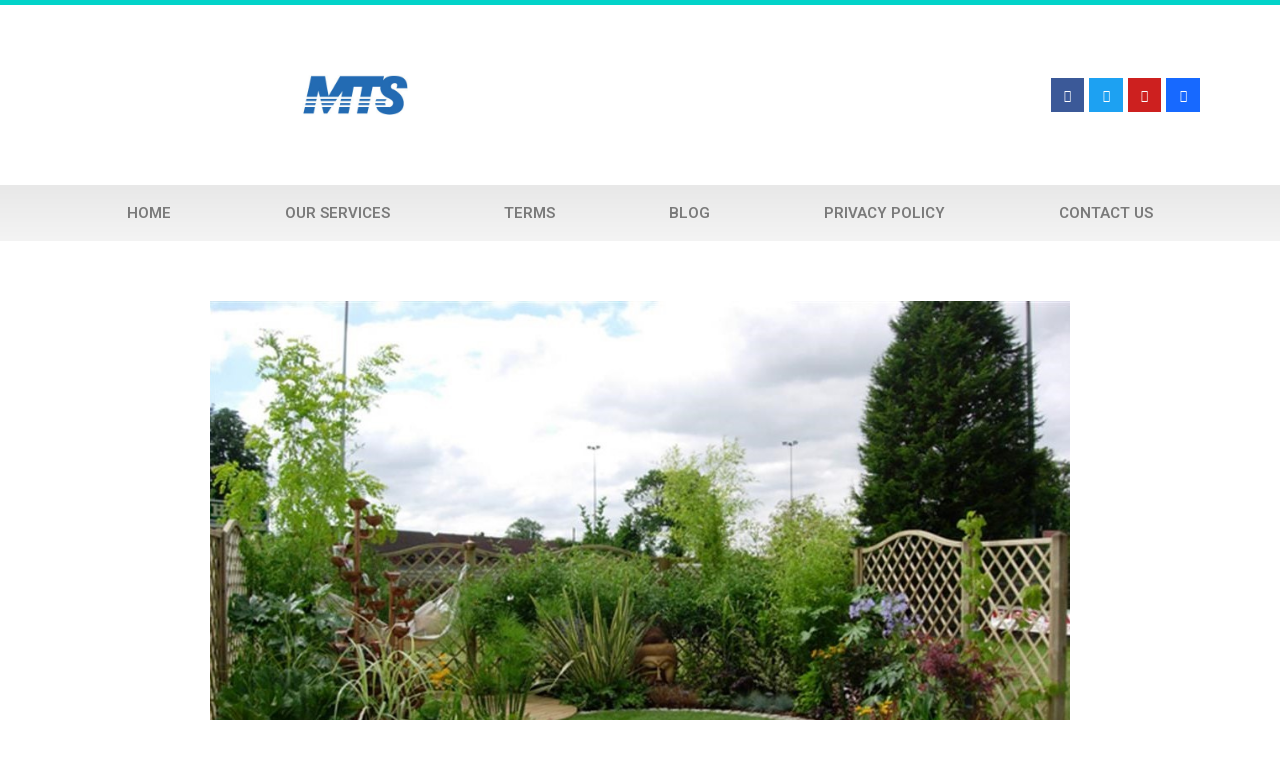

--- FILE ---
content_type: text/html; charset=UTF-8
request_url: https://www.mtsproperty.co.uk/5-funky-ideas-for-the-back-of-your-home/
body_size: 12444
content:
<!DOCTYPE html>
<html lang="en-US">
<head>
	<meta charset="UTF-8">
	<meta name="viewport" content="width=device-width, initial-scale=1.0, viewport-fit=cover" />		<meta name='robots' content='index, follow, max-image-preview:large, max-snippet:-1, max-video-preview:-1' />

	<!-- This site is optimized with the Yoast SEO plugin v17.3 - https://yoast.com/wordpress/plugins/seo/ -->
	<title>5 Funky Ideas For The Back Of Your Home - MTS PROPERTY MAINTENANCE</title>
	<link rel="canonical" href="https://www.mtsproperty.co.uk/5-funky-ideas-for-the-back-of-your-home/" />
	<meta property="og:locale" content="en_US" />
	<meta property="og:type" content="article" />
	<meta property="og:title" content="5 Funky Ideas For The Back Of Your Home - MTS PROPERTY MAINTENANCE" />
	<meta property="og:description" content="Are you looking to spruce things up around the back of your home? Well, we have some tips for you in this article guaranteed to inspire and help you create features in your back garden that anyone would be proud of. With any large scale transformation, always try to get some expert advice or better ... Read more" />
	<meta property="og:url" content="https://www.mtsproperty.co.uk/5-funky-ideas-for-the-back-of-your-home/" />
	<meta property="og:site_name" content="MTS PROPERTY MAINTENANCE" />
	<meta property="article:published_time" content="2020-03-18T18:27:46+00:00" />
	<meta property="article:modified_time" content="2020-03-18T18:28:38+00:00" />
	<meta property="og:image" content="http://www.mtsproperty.co.uk/wp-content/uploads/2020/03/Landscape-Gardens-6.jpg" />
	<meta property="og:image:width" content="1024" />
	<meta property="og:image:height" content="768" />
	<meta name="twitter:card" content="summary_large_image" />
	<meta name="twitter:label1" content="Written by" />
	<meta name="twitter:data1" content="MTS Property" />
	<meta name="twitter:label2" content="Est. reading time" />
	<meta name="twitter:data2" content="3 minutes" />
	<script type="application/ld+json" class="yoast-schema-graph">{"@context":"https://schema.org","@graph":[{"@type":"WebSite","@id":"https://www.mtsproperty.co.uk/#website","url":"https://www.mtsproperty.co.uk/","name":"MTS PROPERTY MAINTENANCE","description":"Property Maintenance for Milton Keynes","potentialAction":[{"@type":"SearchAction","target":{"@type":"EntryPoint","urlTemplate":"https://www.mtsproperty.co.uk/?s={search_term_string}"},"query-input":"required name=search_term_string"}],"inLanguage":"en-US"},{"@type":"ImageObject","@id":"https://www.mtsproperty.co.uk/5-funky-ideas-for-the-back-of-your-home/#primaryimage","inLanguage":"en-US","url":"https://www.mtsproperty.co.uk/wp-content/uploads/2020/03/Landscape-Gardens-6.jpg","contentUrl":"https://www.mtsproperty.co.uk/wp-content/uploads/2020/03/Landscape-Gardens-6.jpg","width":1024,"height":768},{"@type":"WebPage","@id":"https://www.mtsproperty.co.uk/5-funky-ideas-for-the-back-of-your-home/#webpage","url":"https://www.mtsproperty.co.uk/5-funky-ideas-for-the-back-of-your-home/","name":"5 Funky Ideas For The Back Of Your Home - MTS PROPERTY MAINTENANCE","isPartOf":{"@id":"https://www.mtsproperty.co.uk/#website"},"primaryImageOfPage":{"@id":"https://www.mtsproperty.co.uk/5-funky-ideas-for-the-back-of-your-home/#primaryimage"},"datePublished":"2020-03-18T18:27:46+00:00","dateModified":"2020-03-18T18:28:38+00:00","author":{"@id":"https://www.mtsproperty.co.uk/#/schema/person/649cdb666678050e4ac44e64b447a697"},"breadcrumb":{"@id":"https://www.mtsproperty.co.uk/5-funky-ideas-for-the-back-of-your-home/#breadcrumb"},"inLanguage":"en-US","potentialAction":[{"@type":"ReadAction","target":["https://www.mtsproperty.co.uk/5-funky-ideas-for-the-back-of-your-home/"]}]},{"@type":"BreadcrumbList","@id":"https://www.mtsproperty.co.uk/5-funky-ideas-for-the-back-of-your-home/#breadcrumb","itemListElement":[{"@type":"ListItem","position":1,"name":"Home","item":"https://www.mtsproperty.co.uk/"},{"@type":"ListItem","position":2,"name":"Blog","item":"https://www.mtsproperty.co.uk/category/blog/"},{"@type":"ListItem","position":3,"name":"5 Funky Ideas For The Back Of Your Home"}]},{"@type":"Person","@id":"https://www.mtsproperty.co.uk/#/schema/person/649cdb666678050e4ac44e64b447a697","name":"MTS Property","image":{"@type":"ImageObject","@id":"https://www.mtsproperty.co.uk/#personlogo","inLanguage":"en-US","url":"https://secure.gravatar.com/avatar/591075dc4c4aa90e604ee7d8a89fd65f?s=96&d=mm&r=g","contentUrl":"https://secure.gravatar.com/avatar/591075dc4c4aa90e604ee7d8a89fd65f?s=96&d=mm&r=g","caption":"MTS Property"},"url":"https://www.mtsproperty.co.uk/author/admin_mts/"}]}</script>
	<!-- / Yoast SEO plugin. -->


<link rel='dns-prefetch' href='//s.w.org' />
<link rel="alternate" type="application/rss+xml" title="MTS PROPERTY MAINTENANCE &raquo; Feed" href="https://www.mtsproperty.co.uk/feed/" />
		<script type="text/javascript">
			window._wpemojiSettings = {"baseUrl":"https:\/\/s.w.org\/images\/core\/emoji\/13.1.0\/72x72\/","ext":".png","svgUrl":"https:\/\/s.w.org\/images\/core\/emoji\/13.1.0\/svg\/","svgExt":".svg","source":{"concatemoji":"https:\/\/www.mtsproperty.co.uk\/wp-includes\/js\/wp-emoji-release.min.js?ver=5.8.12"}};
			!function(e,a,t){var n,r,o,i=a.createElement("canvas"),p=i.getContext&&i.getContext("2d");function s(e,t){var a=String.fromCharCode;p.clearRect(0,0,i.width,i.height),p.fillText(a.apply(this,e),0,0);e=i.toDataURL();return p.clearRect(0,0,i.width,i.height),p.fillText(a.apply(this,t),0,0),e===i.toDataURL()}function c(e){var t=a.createElement("script");t.src=e,t.defer=t.type="text/javascript",a.getElementsByTagName("head")[0].appendChild(t)}for(o=Array("flag","emoji"),t.supports={everything:!0,everythingExceptFlag:!0},r=0;r<o.length;r++)t.supports[o[r]]=function(e){if(!p||!p.fillText)return!1;switch(p.textBaseline="top",p.font="600 32px Arial",e){case"flag":return s([127987,65039,8205,9895,65039],[127987,65039,8203,9895,65039])?!1:!s([55356,56826,55356,56819],[55356,56826,8203,55356,56819])&&!s([55356,57332,56128,56423,56128,56418,56128,56421,56128,56430,56128,56423,56128,56447],[55356,57332,8203,56128,56423,8203,56128,56418,8203,56128,56421,8203,56128,56430,8203,56128,56423,8203,56128,56447]);case"emoji":return!s([10084,65039,8205,55357,56613],[10084,65039,8203,55357,56613])}return!1}(o[r]),t.supports.everything=t.supports.everything&&t.supports[o[r]],"flag"!==o[r]&&(t.supports.everythingExceptFlag=t.supports.everythingExceptFlag&&t.supports[o[r]]);t.supports.everythingExceptFlag=t.supports.everythingExceptFlag&&!t.supports.flag,t.DOMReady=!1,t.readyCallback=function(){t.DOMReady=!0},t.supports.everything||(n=function(){t.readyCallback()},a.addEventListener?(a.addEventListener("DOMContentLoaded",n,!1),e.addEventListener("load",n,!1)):(e.attachEvent("onload",n),a.attachEvent("onreadystatechange",function(){"complete"===a.readyState&&t.readyCallback()})),(n=t.source||{}).concatemoji?c(n.concatemoji):n.wpemoji&&n.twemoji&&(c(n.twemoji),c(n.wpemoji)))}(window,document,window._wpemojiSettings);
		</script>
		<style type="text/css">
img.wp-smiley,
img.emoji {
	display: inline !important;
	border: none !important;
	box-shadow: none !important;
	height: 1em !important;
	width: 1em !important;
	margin: 0 .07em !important;
	vertical-align: -0.1em !important;
	background: none !important;
	padding: 0 !important;
}
</style>
	<style type="text/css" media="all">
.wpautoterms-footer{background-color:#ffffff;text-align:center;}
.wpautoterms-footer a{color:#000000;font-family:Arial, sans-serif;font-size:14px;}
.wpautoterms-footer .separator{color:#cccccc;font-family:Arial, sans-serif;font-size:14px;}</style>
<link rel='stylesheet' id='wp-block-library-css'  href='https://www.mtsproperty.co.uk/wp-includes/css/dist/block-library/style.min.css?ver=5.8.12' type='text/css' media='all' />
<link rel='stylesheet' id='wpautoterms_css-css'  href='https://www.mtsproperty.co.uk/wp-content/plugins/auto-terms-of-service-and-privacy-policy/css/wpautoterms.css?ver=5.8.12' type='text/css' media='all' />
<link rel='stylesheet' id='wp-show-posts-css'  href='https://www.mtsproperty.co.uk/wp-content/plugins/wp-show-posts/css/wp-show-posts-min.css?ver=1.1.3' type='text/css' media='all' />
<link rel='stylesheet' id='generate-style-grid-css'  href='https://www.mtsproperty.co.uk/wp-content/themes/custom-theme-cube/css/unsemantic-grid.min.css?ver=2.2.1' type='text/css' media='all' />
<link rel='stylesheet' id='generate-style-css'  href='https://www.mtsproperty.co.uk/wp-content/themes/custom-theme-cube/style.min.css?ver=2.2.1' type='text/css' media='all' />
<style id='generate-style-inline-css' type='text/css'>
body{background-color:#efefef;color:#3a3a3a;}a, a:visited{color:#1e73be;}a:hover, a:focus, a:active{color:#000000;}body .grid-container{max-width:1100px;}body, button, input, select, textarea{font-family:-apple-system, system-ui, BlinkMacSystemFont, "Segoe UI", Helvetica, Arial, sans-serif, "Apple Color Emoji", "Segoe UI Emoji", "Segoe UI Symbol";}.entry-content > [class*="wp-block-"]:not(:last-child){margin-bottom:1.5em;}.main-navigation .main-nav ul ul li a{font-size:14px;}@media (max-width:768px){.main-title{font-size:30px;}h1{font-size:30px;}h2{font-size:25px;}}.top-bar{background-color:#636363;color:#ffffff;}.top-bar a,.top-bar a:visited{color:#ffffff;}.top-bar a:hover{color:#303030;}.site-header{background-color:#ffffff;color:#3a3a3a;}.site-header a,.site-header a:visited{color:#3a3a3a;}.main-title a,.main-title a:hover,.main-title a:visited{color:#222222;}.site-description{color:#757575;}.main-navigation,.main-navigation ul ul{background-color:#1e73be;}.main-navigation .main-nav ul li a,.menu-toggle{color:#ffffff;}.main-navigation .main-nav ul li:hover > a,.main-navigation .main-nav ul li:focus > a, .main-navigation .main-nav ul li.sfHover > a{color:#ffffff;background-color:#3f3f3f;}button.menu-toggle:hover,button.menu-toggle:focus,.main-navigation .mobile-bar-items a,.main-navigation .mobile-bar-items a:hover,.main-navigation .mobile-bar-items a:focus{color:#ffffff;}.main-navigation .main-nav ul li[class*="current-menu-"] > a{color:#ffffff;background-color:#3f3f3f;}.main-navigation .main-nav ul li[class*="current-menu-"] > a:hover,.main-navigation .main-nav ul li[class*="current-menu-"].sfHover > a{color:#ffffff;background-color:#3f3f3f;}.navigation-search input[type="search"],.navigation-search input[type="search"]:active{color:#3f3f3f;background-color:#3f3f3f;}.navigation-search input[type="search"]:focus{color:#ffffff;background-color:#3f3f3f;}.main-navigation ul ul{background-color:#3f3f3f;}.main-navigation .main-nav ul ul li a{color:#ffffff;}.main-navigation .main-nav ul ul li:hover > a,.main-navigation .main-nav ul ul li:focus > a,.main-navigation .main-nav ul ul li.sfHover > a{color:#ffffff;background-color:#4f4f4f;}.main-navigation .main-nav ul ul li[class*="current-menu-"] > a{color:#ffffff;background-color:#4f4f4f;}.main-navigation .main-nav ul ul li[class*="current-menu-"] > a:hover,.main-navigation .main-nav ul ul li[class*="current-menu-"].sfHover > a{color:#ffffff;background-color:#4f4f4f;}.separate-containers .inside-article, .separate-containers .comments-area, .separate-containers .page-header, .one-container .container, .separate-containers .paging-navigation, .inside-page-header{background-color:#ffffff;}.entry-meta{color:#595959;}.entry-meta a,.entry-meta a:visited{color:#595959;}.entry-meta a:hover{color:#1e73be;}.sidebar .widget{background-color:#ffffff;}.sidebar .widget .widget-title{color:#000000;}.footer-widgets{background-color:#ffffff;}.footer-widgets .widget-title{color:#000000;}.site-info{color:#ffffff;background-color:#222222;}.site-info a,.site-info a:visited{color:#ffffff;}.site-info a:hover{color:#606060;}.footer-bar .widget_nav_menu .current-menu-item a{color:#606060;}input[type="text"],input[type="email"],input[type="url"],input[type="password"],input[type="search"],input[type="tel"],input[type="number"],textarea,select{color:#666666;background-color:#fafafa;border-color:#cccccc;}input[type="text"]:focus,input[type="email"]:focus,input[type="url"]:focus,input[type="password"]:focus,input[type="search"]:focus,input[type="tel"]:focus,input[type="number"]:focus,textarea:focus,select:focus{color:#666666;background-color:#ffffff;border-color:#bfbfbf;}button,html input[type="button"],input[type="reset"],input[type="submit"],a.button,a.button:visited,a.wp-block-button__link:not(.has-background){color:#ffffff;background-color:#666666;}button:hover,html input[type="button"]:hover,input[type="reset"]:hover,input[type="submit"]:hover,a.button:hover,button:focus,html input[type="button"]:focus,input[type="reset"]:focus,input[type="submit"]:focus,a.button:focus,a.wp-block-button__link:not(.has-background):active,a.wp-block-button__link:not(.has-background):focus,a.wp-block-button__link:not(.has-background):hover{color:#ffffff;background-color:#3f3f3f;}.generate-back-to-top,.generate-back-to-top:visited{background-color:rgba( 0,0,0,0.4 );color:#ffffff;}.generate-back-to-top:hover,.generate-back-to-top:focus{background-color:rgba( 0,0,0,0.6 );color:#ffffff;}.inside-header{padding:40px 10px 40px 10px;}.separate-containers .inside-article, .separate-containers .comments-area, .separate-containers .page-header, .separate-containers .paging-navigation, .one-container .site-content, .inside-page-header{padding:40px 10px 40px 10px;}.entry-content .alignwide, body:not(.no-sidebar) .entry-content .alignfull{margin-left:-10px;width:calc(100% + 20px);max-width:calc(100% + 20px);}@media (max-width:768px){.separate-containers .inside-article, .separate-containers .comments-area, .separate-containers .page-header, .separate-containers .paging-navigation, .one-container .site-content, .inside-page-header{padding:30px 10px 30px 10px;}.entry-content .alignwide, body:not(.no-sidebar) .entry-content .alignfull{margin-left:-10px;width:calc(100% + 20px);max-width:calc(100% + 20px);}}.one-container.right-sidebar .site-main,.one-container.both-right .site-main{margin-right:10px;}.one-container.left-sidebar .site-main,.one-container.both-left .site-main{margin-left:10px;}.one-container.both-sidebars .site-main{margin:0px 10px 0px 10px;}.rtl .menu-item-has-children .dropdown-menu-toggle{padding-left:20px;}.rtl .main-navigation .main-nav ul li.menu-item-has-children > a{padding-right:20px;}.widget-area .widget{padding:40px 10px 40px 10px;}
.mobile-header-navigation .mobile-header-logo img {height:60px;}.main-navigation.toggled .main-nav > ul{background-color: #1e73be}
.slideout-navigation.main-navigation{background-color:#1e73be;}.slideout-navigation.main-navigation .main-nav ul li a{font-weight:normal;text-transform:none;}
</style>
<link rel='stylesheet' id='generate-mobile-style-css'  href='https://www.mtsproperty.co.uk/wp-content/themes/custom-theme-cube/css/mobile.min.css?ver=2.2.1' type='text/css' media='all' />
<link rel='stylesheet' id='elementor-icons-css'  href='https://www.mtsproperty.co.uk/wp-content/plugins/elementor/assets/lib/eicons/css/elementor-icons.min.css?ver=5.12.0' type='text/css' media='all' />
<link rel='stylesheet' id='elementor-frontend-legacy-css'  href='https://www.mtsproperty.co.uk/wp-content/plugins/elementor/assets/css/frontend-legacy.min.css?ver=3.4.4' type='text/css' media='all' />
<link rel='stylesheet' id='elementor-frontend-css'  href='https://www.mtsproperty.co.uk/wp-content/plugins/elementor/assets/css/frontend.min.css?ver=3.4.4' type='text/css' media='all' />
<style id='elementor-frontend-inline-css' type='text/css'>
@font-face{font-family:eicons;src:url(https://www.mtsproperty.co.uk/wp-content/plugins/elementor/assets/lib/eicons/fonts/eicons.eot?5.10.0);src:url(https://www.mtsproperty.co.uk/wp-content/plugins/elementor/assets/lib/eicons/fonts/eicons.eot?5.10.0#iefix) format("embedded-opentype"),url(https://www.mtsproperty.co.uk/wp-content/plugins/elementor/assets/lib/eicons/fonts/eicons.woff2?5.10.0) format("woff2"),url(https://www.mtsproperty.co.uk/wp-content/plugins/elementor/assets/lib/eicons/fonts/eicons.woff?5.10.0) format("woff"),url(https://www.mtsproperty.co.uk/wp-content/plugins/elementor/assets/lib/eicons/fonts/eicons.ttf?5.10.0) format("truetype"),url(https://www.mtsproperty.co.uk/wp-content/plugins/elementor/assets/lib/eicons/fonts/eicons.svg?5.10.0#eicon) format("svg");font-weight:400;font-style:normal}
</style>
<link rel='stylesheet' id='elementor-post-115-css'  href='https://www.mtsproperty.co.uk/wp-content/uploads/elementor/css/post-115.css?ver=1634021804' type='text/css' media='all' />
<link rel='stylesheet' id='elementor-pro-css'  href='https://www.mtsproperty.co.uk/wp-content/plugins/elementor-pro/assets/css/frontend.min.css?ver=3.4.1' type='text/css' media='all' />
<link rel='stylesheet' id='elementor-global-css'  href='https://www.mtsproperty.co.uk/wp-content/uploads/elementor/css/global.css?ver=1634021804' type='text/css' media='all' />
<link rel='stylesheet' id='elementor-post-125-css'  href='https://www.mtsproperty.co.uk/wp-content/uploads/elementor/css/post-125.css?ver=1634021804' type='text/css' media='all' />
<link rel='stylesheet' id='elementor-post-131-css'  href='https://www.mtsproperty.co.uk/wp-content/uploads/elementor/css/post-131.css?ver=1634021804' type='text/css' media='all' />
<link rel='stylesheet' id='elementor-post-114-css'  href='https://www.mtsproperty.co.uk/wp-content/uploads/elementor/css/post-114.css?ver=1634055622' type='text/css' media='all' />
<link rel='stylesheet' id='generate-blog-css'  href='https://www.mtsproperty.co.uk/wp-content/plugins/gp-premium/blog/functions/css/style-min.css?ver=1.7.5' type='text/css' media='all' />
<link rel='stylesheet' id='generate-offside-css'  href='https://www.mtsproperty.co.uk/wp-content/plugins/gp-premium/menu-plus/functions/css/offside.min.css?ver=1.7.5' type='text/css' media='all' />
<link rel='stylesheet' id='generate-mobile-header-css'  href='https://www.mtsproperty.co.uk/wp-content/plugins/gp-premium/menu-plus/functions/css/mobile-header.min.css?ver=1.7.5' type='text/css' media='all' />
<link rel='stylesheet' id='google-fonts-1-css'  href='https://fonts.googleapis.com/css?family=Roboto%3A100%2C100italic%2C200%2C200italic%2C300%2C300italic%2C400%2C400italic%2C500%2C500italic%2C600%2C600italic%2C700%2C700italic%2C800%2C800italic%2C900%2C900italic%7CRoboto+Slab%3A100%2C100italic%2C200%2C200italic%2C300%2C300italic%2C400%2C400italic%2C500%2C500italic%2C600%2C600italic%2C700%2C700italic%2C800%2C800italic%2C900%2C900italic&#038;display=auto&#038;ver=5.8.12' type='text/css' media='all' />
<link rel='stylesheet' id='elementor-icons-shared-0-css'  href='https://www.mtsproperty.co.uk/wp-content/plugins/elementor/assets/lib/font-awesome/css/fontawesome.min.css?ver=5.15.3' type='text/css' media='all' />
<link rel='stylesheet' id='elementor-icons-fa-brands-css'  href='https://www.mtsproperty.co.uk/wp-content/plugins/elementor/assets/lib/font-awesome/css/brands.min.css?ver=5.15.3' type='text/css' media='all' />
<link rel='stylesheet' id='elementor-icons-fa-solid-css'  href='https://www.mtsproperty.co.uk/wp-content/plugins/elementor/assets/lib/font-awesome/css/solid.min.css?ver=5.15.3' type='text/css' media='all' />
<script type='text/javascript' src='https://www.mtsproperty.co.uk/wp-includes/js/jquery/jquery.min.js?ver=3.6.0' id='jquery-core-js'></script>
<script type='text/javascript' src='https://www.mtsproperty.co.uk/wp-includes/js/jquery/jquery-migrate.min.js?ver=3.3.2' id='jquery-migrate-js'></script>
<script type='text/javascript' src='https://www.mtsproperty.co.uk/wp-includes/js/dist/vendor/regenerator-runtime.min.js?ver=0.13.7' id='regenerator-runtime-js'></script>
<script type='text/javascript' src='https://www.mtsproperty.co.uk/wp-includes/js/dist/vendor/wp-polyfill.min.js?ver=3.15.0' id='wp-polyfill-js'></script>
<script type='text/javascript' src='https://www.mtsproperty.co.uk/wp-includes/js/dist/dom-ready.min.js?ver=71883072590656bf22c74c7b887df3dd' id='wp-dom-ready-js'></script>
<script type='text/javascript' src='https://www.mtsproperty.co.uk/wp-content/plugins/auto-terms-of-service-and-privacy-policy/js/base.js?ver=2.4.8' id='wpautoterms_base-js'></script>
<link rel="https://api.w.org/" href="https://www.mtsproperty.co.uk/wp-json/" /><link rel="alternate" type="application/json" href="https://www.mtsproperty.co.uk/wp-json/wp/v2/posts/141" /><link rel="EditURI" type="application/rsd+xml" title="RSD" href="https://www.mtsproperty.co.uk/xmlrpc.php?rsd" />
<link rel="wlwmanifest" type="application/wlwmanifest+xml" href="https://www.mtsproperty.co.uk/wp-includes/wlwmanifest.xml" /> 
<meta name="generator" content="WordPress 5.8.12" />
<link rel='shortlink' href='https://www.mtsproperty.co.uk/?p=141' />
<link rel="alternate" type="application/json+oembed" href="https://www.mtsproperty.co.uk/wp-json/oembed/1.0/embed?url=https%3A%2F%2Fwww.mtsproperty.co.uk%2F5-funky-ideas-for-the-back-of-your-home%2F" />
<link rel="alternate" type="text/xml+oembed" href="https://www.mtsproperty.co.uk/wp-json/oembed/1.0/embed?url=https%3A%2F%2Fwww.mtsproperty.co.uk%2F5-funky-ideas-for-the-back-of-your-home%2F&#038;format=xml" />
<meta name="viewport" content="width=device-width, initial-scale=1"><link rel="icon" href="https://www.mtsproperty.co.uk/wp-content/uploads/2019/01/logo-150x100.jpg" sizes="32x32" />
<link rel="icon" href="https://www.mtsproperty.co.uk/wp-content/uploads/2019/01/logo.jpg" sizes="192x192" />
<link rel="apple-touch-icon" href="https://www.mtsproperty.co.uk/wp-content/uploads/2019/01/logo.jpg" />
<meta name="msapplication-TileImage" content="https://www.mtsproperty.co.uk/wp-content/uploads/2019/01/logo.jpg" />
</head>
<body class="post-template-default single single-post postid-141 single-format-standard wp-custom-logo post-image-above-header post-image-aligned-center slideout-enabled slideout-mobile sticky-menu-fade mobile-header mobile-header-logo mobile-header-sticky right-sidebar nav-below-header fluid-header separate-containers active-footer-widgets-3 nav-aligned-left header-aligned-left dropdown-hover featured-image-active elementor-default elementor-template-full-width elementor-kit-115 elementor-page-114">

		<div data-elementor-type="header" data-elementor-id="125" class="elementor elementor-125 elementor-location-header" data-elementor-settings="[]">
		<div class="elementor-section-wrap">
					<header class="elementor-section elementor-top-section elementor-element elementor-element-4a30b2c7 elementor-section-content-middle elementor-section-height-min-height elementor-section-boxed elementor-section-height-default elementor-section-items-middle" data-id="4a30b2c7" data-element_type="section" data-settings="{&quot;background_background&quot;:&quot;classic&quot;}">
						<div class="elementor-container elementor-column-gap-default">
							<div class="elementor-row">
					<div class="elementor-column elementor-col-50 elementor-top-column elementor-element elementor-element-4c5df565" data-id="4c5df565" data-element_type="column">
			<div class="elementor-column-wrap elementor-element-populated">
							<div class="elementor-widget-wrap">
						<div class="elementor-element elementor-element-362d6771 elementor-widget elementor-widget-theme-site-logo elementor-widget-image" data-id="362d6771" data-element_type="widget" data-widget_type="theme-site-logo.default">
				<div class="elementor-widget-container">
								<div class="elementor-image">
													<a href="https://www.mtsproperty.co.uk">
							<img width="300" height="100" src="https://www.mtsproperty.co.uk/wp-content/uploads/2019/01/logo.jpg" class="attachment-full size-full" alt="" loading="lazy" />								</a>
														</div>
						</div>
				</div>
						</div>
					</div>
		</div>
				<div class="elementor-column elementor-col-50 elementor-top-column elementor-element elementor-element-4c17a988" data-id="4c17a988" data-element_type="column">
			<div class="elementor-column-wrap elementor-element-populated">
							<div class="elementor-widget-wrap">
						<div class="elementor-element elementor-element-2ce21995 elementor-shape-square e-grid-align-right elementor-grid-0 elementor-widget elementor-widget-social-icons" data-id="2ce21995" data-element_type="widget" data-widget_type="social-icons.default">
				<div class="elementor-widget-container">
					<div class="elementor-social-icons-wrapper elementor-grid">
							<span class="elementor-grid-item">
					<a class="elementor-icon elementor-social-icon elementor-social-icon-facebook elementor-repeater-item-5b1b321" target="_blank">
						<span class="elementor-screen-only">Facebook</span>
													<i class="fa fa-facebook"></i>
											</a>
				</span>
							<span class="elementor-grid-item">
					<a class="elementor-icon elementor-social-icon elementor-social-icon-twitter elementor-repeater-item-c7c7d1e" target="_blank">
						<span class="elementor-screen-only">Twitter</span>
													<i class="fa fa-twitter"></i>
											</a>
				</span>
							<span class="elementor-grid-item">
					<a class="elementor-icon elementor-social-icon elementor-social-icon-youtube elementor-repeater-item-8f2fe13" target="_blank">
						<span class="elementor-screen-only">Youtube</span>
													<i class="fa fa-youtube"></i>
											</a>
				</span>
							<span class="elementor-grid-item">
					<a class="elementor-icon elementor-social-icon elementor-social-icon-behance elementor-repeater-item-b98b35e" target="_blank">
						<span class="elementor-screen-only">Behance</span>
													<i class="fa fa-behance"></i>
											</a>
				</span>
					</div>
				</div>
				</div>
						</div>
					</div>
		</div>
								</div>
					</div>
		</header>
				<nav class="elementor-section elementor-top-section elementor-element elementor-element-71e02eb9 elementor-section-boxed elementor-section-height-default elementor-section-height-default" data-id="71e02eb9" data-element_type="section" data-settings="{&quot;background_background&quot;:&quot;gradient&quot;,&quot;sticky&quot;:&quot;top&quot;,&quot;sticky_on&quot;:[&quot;desktop&quot;,&quot;tablet&quot;,&quot;mobile&quot;],&quot;sticky_offset&quot;:0,&quot;sticky_effects_offset&quot;:0}">
						<div class="elementor-container elementor-column-gap-no">
							<div class="elementor-row">
					<div class="elementor-column elementor-col-100 elementor-top-column elementor-element elementor-element-7230a11d" data-id="7230a11d" data-element_type="column">
			<div class="elementor-column-wrap elementor-element-populated">
							<div class="elementor-widget-wrap">
						<div class="elementor-element elementor-element-3ffa5a03 elementor-nav-menu__align-justify elementor-nav-menu--dropdown-mobile elementor-nav-menu--stretch elementor-nav-menu__text-align-aside elementor-nav-menu--toggle elementor-nav-menu--burger elementor-widget elementor-widget-nav-menu" data-id="3ffa5a03" data-element_type="widget" data-settings="{&quot;full_width&quot;:&quot;stretch&quot;,&quot;layout&quot;:&quot;horizontal&quot;,&quot;submenu_icon&quot;:{&quot;value&quot;:&quot;&lt;i class=\&quot;fas fa-caret-down\&quot;&gt;&lt;\/i&gt;&quot;,&quot;library&quot;:&quot;fa-solid&quot;},&quot;toggle&quot;:&quot;burger&quot;}" data-widget_type="nav-menu.default">
				<div class="elementor-widget-container">
						<nav migration_allowed="1" migrated="0" role="navigation" class="elementor-nav-menu--main elementor-nav-menu__container elementor-nav-menu--layout-horizontal e--pointer-background e--animation-sweep-down"><ul id="menu-1-3ffa5a03" class="elementor-nav-menu"><li class="menu-item menu-item-type-post_type menu-item-object-page menu-item-home menu-item-39"><a href="https://www.mtsproperty.co.uk/" class="elementor-item">Home</a></li>
<li class="menu-item menu-item-type-post_type menu-item-object-page menu-item-37"><a href="https://www.mtsproperty.co.uk/our-services/" class="elementor-item">Our Services</a></li>
<li class="menu-item menu-item-type-post_type menu-item-object-page menu-item-67"><a href="https://www.mtsproperty.co.uk/terms/" class="elementor-item">Terms</a></li>
<li class="menu-item menu-item-type-taxonomy menu-item-object-category current-post-ancestor current-menu-parent current-post-parent menu-item-120"><a href="https://www.mtsproperty.co.uk/category/blog/" class="elementor-item">Blog</a></li>
<li class="menu-item menu-item-type-post_type menu-item-object-page menu-item-68"><a href="https://www.mtsproperty.co.uk/privacy-policy/" class="elementor-item">Privacy Policy</a></li>
<li class="menu-item menu-item-type-post_type menu-item-object-page menu-item-38"><a href="https://www.mtsproperty.co.uk/contact-us/" class="elementor-item">Contact Us</a></li>
</ul></nav>
					<div class="elementor-menu-toggle" role="button" tabindex="0" aria-label="Menu Toggle" aria-expanded="false">
			<i aria-hidden="true" role="presentation" class="eicon-menu-bar"></i>			<span class="elementor-screen-only">Menu</span>
		</div>
			<nav class="elementor-nav-menu--dropdown elementor-nav-menu__container" role="navigation" aria-hidden="true"><ul id="menu-2-3ffa5a03" class="elementor-nav-menu"><li class="menu-item menu-item-type-post_type menu-item-object-page menu-item-home menu-item-39"><a href="https://www.mtsproperty.co.uk/" class="elementor-item" tabindex="-1">Home</a></li>
<li class="menu-item menu-item-type-post_type menu-item-object-page menu-item-37"><a href="https://www.mtsproperty.co.uk/our-services/" class="elementor-item" tabindex="-1">Our Services</a></li>
<li class="menu-item menu-item-type-post_type menu-item-object-page menu-item-67"><a href="https://www.mtsproperty.co.uk/terms/" class="elementor-item" tabindex="-1">Terms</a></li>
<li class="menu-item menu-item-type-taxonomy menu-item-object-category current-post-ancestor current-menu-parent current-post-parent menu-item-120"><a href="https://www.mtsproperty.co.uk/category/blog/" class="elementor-item" tabindex="-1">Blog</a></li>
<li class="menu-item menu-item-type-post_type menu-item-object-page menu-item-68"><a href="https://www.mtsproperty.co.uk/privacy-policy/" class="elementor-item" tabindex="-1">Privacy Policy</a></li>
<li class="menu-item menu-item-type-post_type menu-item-object-page menu-item-38"><a href="https://www.mtsproperty.co.uk/contact-us/" class="elementor-item" tabindex="-1">Contact Us</a></li>
</ul></nav>
				</div>
				</div>
						</div>
					</div>
		</div>
								</div>
					</div>
		</nav>
				</div>
		</div>
				<div data-elementor-type="single" data-elementor-id="114" class="elementor elementor-114 elementor-location-single post-141 post type-post status-publish format-standard has-post-thumbnail hentry category-blog tag-home-improvement" data-elementor-settings="[]">
		<div class="elementor-section-wrap">
					<section class="elementor-section elementor-top-section elementor-element elementor-element-5d539e91 elementor-section-boxed elementor-section-height-default elementor-section-height-default" data-id="5d539e91" data-element_type="section">
						<div class="elementor-container elementor-column-gap-default">
							<div class="elementor-row">
					<div class="elementor-column elementor-col-100 elementor-top-column elementor-element elementor-element-5f3160e7" data-id="5f3160e7" data-element_type="column">
			<div class="elementor-column-wrap elementor-element-populated">
							<div class="elementor-widget-wrap">
						<div class="elementor-element elementor-element-436a6d8f elementor-widget elementor-widget-theme-post-featured-image elementor-widget-image" data-id="436a6d8f" data-element_type="widget" data-widget_type="theme-post-featured-image.default">
				<div class="elementor-widget-container">
								<div class="elementor-image">
												<img src="https://www.mtsproperty.co.uk/wp-content/uploads/2020/03/Landscape-Gardens-6.jpg" title="Landscape Gardens (6)" alt="Landscape Gardens (6)" />														</div>
						</div>
				</div>
				<div class="elementor-element elementor-element-1519ffbe elementor-author-box--layout-image-above elementor-author-box--align-center elementor-author-box--avatar-yes elementor-author-box--name-yes elementor-author-box--link-no elementor-widget elementor-widget-author-box" data-id="1519ffbe" data-element_type="widget" data-widget_type="author-box.default">
				<div class="elementor-widget-container">
					<div class="elementor-author-box">
							<div  class="elementor-author-box__avatar">
					<img src="https://secure.gravatar.com/avatar/591075dc4c4aa90e604ee7d8a89fd65f?s=300&amp;d=mm&amp;r=g" alt="MTS Property">
				</div>
			
			<div class="elementor-author-box__text">
									<div >
						<h4 class="elementor-author-box__name">MTS Property</h4>					</div>
				
				
							</div>
		</div>
				</div>
				</div>
				<div class="elementor-element elementor-element-2e7439a elementor-align-center elementor-widget elementor-widget-breadcrumbs" data-id="2e7439a" data-element_type="widget" data-widget_type="breadcrumbs.default">
				<div class="elementor-widget-container">
			<p id="breadcrumbs"><span><span><a href="https://www.mtsproperty.co.uk/">Home</a> / <span><a href="https://www.mtsproperty.co.uk/category/blog/">Blog</a> / <span class="breadcrumb_last" aria-current="page">5 Funky Ideas For The Back Of Your Home</span></span></span></span></p>		</div>
				</div>
				<div class="elementor-element elementor-element-1898ee36 elementor-widget elementor-widget-theme-post-title elementor-page-title elementor-widget-heading" data-id="1898ee36" data-element_type="widget" data-widget_type="theme-post-title.default">
				<div class="elementor-widget-container">
			<h1 class="elementor-heading-title elementor-size-default">5 Funky Ideas For The Back Of Your Home</h1>		</div>
				</div>
				<div class="elementor-element elementor-element-72b07b19 elementor-mobile-align-center elementor-align-center elementor-widget elementor-widget-post-info" data-id="72b07b19" data-element_type="widget" data-widget_type="post-info.default">
				<div class="elementor-widget-container">
					<ul class="elementor-inline-items elementor-icon-list-items elementor-post-info">
					<li class="elementor-icon-list-item elementor-repeater-item-ba9c996 elementor-inline-item" itemprop="datePublished">
						<a href="https://www.mtsproperty.co.uk/2020/03/18/">
														<span class="elementor-icon-list-text elementor-post-info__item elementor-post-info__item--type-date">
										March 18, 2020					</span>
									</a>
				</li>
				<li class="elementor-icon-list-item elementor-repeater-item-afbda51 elementor-inline-item" itemprop="about">
													<span class="elementor-icon-list-text elementor-post-info__item elementor-post-info__item--type-terms">
							<span class="elementor-post-info__item-prefix">,</span>
										<span class="elementor-post-info__terms-list">
				<a href="https://www.mtsproperty.co.uk/category/blog/" class="elementor-post-info__terms-list-item">Blog</a>				</span>
					</span>
								</li>
				</ul>
				</div>
				</div>
				<div class="elementor-element elementor-element-6418146 elementor-toc--minimized-on-tablet elementor-widget elementor-widget-table-of-contents" data-id="6418146" data-element_type="widget" data-settings="{&quot;headings_by_tags&quot;:[&quot;h2&quot;,&quot;h3&quot;],&quot;exclude_headings_by_selector&quot;:[],&quot;marker_view&quot;:&quot;numbers&quot;,&quot;minimize_box&quot;:&quot;yes&quot;,&quot;minimized_on&quot;:&quot;tablet&quot;,&quot;hierarchical_view&quot;:&quot;yes&quot;,&quot;min_height&quot;:{&quot;unit&quot;:&quot;px&quot;,&quot;size&quot;:&quot;&quot;,&quot;sizes&quot;:[]},&quot;min_height_tablet&quot;:{&quot;unit&quot;:&quot;px&quot;,&quot;size&quot;:&quot;&quot;,&quot;sizes&quot;:[]},&quot;min_height_mobile&quot;:{&quot;unit&quot;:&quot;px&quot;,&quot;size&quot;:&quot;&quot;,&quot;sizes&quot;:[]}}" data-widget_type="table-of-contents.default">
				<div class="elementor-widget-container">
					<div class="elementor-toc__header">
			<h4 class="elementor-toc__header-title">Table of Contents</h4>							<div class="elementor-toc__toggle-button elementor-toc__toggle-button--expand"><i class="fas fa-chevron-down"></i></div>
				<div class="elementor-toc__toggle-button elementor-toc__toggle-button--collapse"><i class="fas fa-chevron-up"></i></div>
					</div>
		<div class="elementor-toc__body">
			<div class="elementor-toc__spinner-container">
				<i class="elementor-toc__spinner eicon-animation-spin eicon-loading" aria-hidden="true"></i>			</div>
		</div>
				</div>
				</div>
				<div class="elementor-element elementor-element-1848c255 elementor-widget elementor-widget-theme-post-content" data-id="1848c255" data-element_type="widget" data-widget_type="theme-post-content.default">
				<div class="elementor-widget-container">
			<p>Are you looking to spruce things up around the back of your home? Well, we have some tips for you in this article guaranteed to inspire and help you create features in your back garden that anyone would be proud of. With any large scale transformation, always try to get some expert advice or better still, hire a professional.</p>
<h3>Pergola</h3>
<p><img loading="lazy" class="aligncenter size-full wp-image-142" src="http://www.mtsproperty.co.uk/wp-content/uploads/2020/03/pergolo.jpeg" alt="" width="1024" height="767" srcset="https://www.mtsproperty.co.uk/wp-content/uploads/2020/03/pergolo.jpeg 1024w, https://www.mtsproperty.co.uk/wp-content/uploads/2020/03/pergolo-300x225.jpeg 300w, https://www.mtsproperty.co.uk/wp-content/uploads/2020/03/pergolo-768x575.jpeg 768w" sizes="(max-width: 1024px) 100vw, 1024px" /></p>
<p>This type of a feature for your garden makes a great option especially in areas that can be fairly exposed to either the sun or to the wind. They can be hand built using wood, created with material or you can buy ready made ones that you can assemble yourself.</p>
<p>You can also make a pergola using a steel or brick frame work which can have a detachable roof. The same type of maintenance is required with a pergola as any other type of roofs so make sure to clean it once a year!</p>
<h3>Decorative Fencing</h3>
<p><img loading="lazy" class="aligncenter size-full wp-image-143" src="http://www.mtsproperty.co.uk/wp-content/uploads/2020/03/IMG-20150514-WA0121.jpg" alt="" width="1024" height="768" srcset="https://www.mtsproperty.co.uk/wp-content/uploads/2020/03/IMG-20150514-WA0121.jpg 1024w, https://www.mtsproperty.co.uk/wp-content/uploads/2020/03/IMG-20150514-WA0121-300x225.jpg 300w, https://www.mtsproperty.co.uk/wp-content/uploads/2020/03/IMG-20150514-WA0121-768x576.jpg 768w" sizes="(max-width: 1024px) 100vw, 1024px" /></p>
<p>Wooden fencing and trellis are not only useful for creating some privacy in your garden, they can be used in multiple ways. You can use them cordon off areas in your garden, use them for threading vines and flowers through as well.</p>
<p>Available in a wide range of colours and styles, which makes them suitable for any type of residence, modern or contemporary. Just make sure they are treated and reinforced otherwise, you will be painting them every year!</p>
<h3>Garden Pathways</h3>
<p><img loading="lazy" class="aligncenter size-full wp-image-144" src="http://www.mtsproperty.co.uk/wp-content/uploads/2020/03/patios-5.jpg" alt="" width="1024" height="768" srcset="https://www.mtsproperty.co.uk/wp-content/uploads/2020/03/patios-5.jpg 1024w, https://www.mtsproperty.co.uk/wp-content/uploads/2020/03/patios-5-300x225.jpg 300w, https://www.mtsproperty.co.uk/wp-content/uploads/2020/03/patios-5-768x576.jpg 768w" sizes="(max-width: 1024px) 100vw, 1024px" /></p>
<p>A garden pathway although it seems trivial, can make such a big difference to any garden or patio area. It can snake and wind its way through a garden, border your lawn or connect various sections of a large garden.</p>
<p>A pathway can be built with any type of products, ranging from <a href="https://www.kilbelinlandscaping.com/modern-granite-slabs/">natural stone like granite</a> or slate to manufactured products, from mulch to decorative stone. However, we do recommend inserting a border to contain both mulch and stone.</p>
<h3>Cladding and Guttering</h3>
<p><img loading="lazy" class="aligncenter size-full wp-image-146" src="http://www.mtsproperty.co.uk/wp-content/uploads/2020/03/dublin-guttering-12.jpg" alt="" width="1024" height="768" srcset="https://www.mtsproperty.co.uk/wp-content/uploads/2020/03/dublin-guttering-12.jpg 1024w, https://www.mtsproperty.co.uk/wp-content/uploads/2020/03/dublin-guttering-12-300x225.jpg 300w, https://www.mtsproperty.co.uk/wp-content/uploads/2020/03/dublin-guttering-12-768x576.jpg 768w" sizes="(max-width: 1024px) 100vw, 1024px" /></p>
<p>Everyone looks up eventually when they stroll around a garden and the back of a house can be forgotten about. With some small changes to the fascia and guttering, you can really enhance the look of it. If you have old and boring cladding / fascia, simply replacing it will make a huge difference.</p>
<p>If you opt for uPVC cladding or guttering on your roofline, you can really make a huge difference since it comes in a <a href="https://www.add.ie/guides/different-types-of-guttering-styles-for-residential-homes/">wide variety of colours and finishes</a>. You can make it stately, embossed, decorative or contemporary styling for it. However, we do recommend getting a contractor to handle it for you.</p>
<p>Climbing on a ladder can be dangerous since you will have to work from the ladder and if you do not balance the gutters, or pull it from the framework, it can expose the roof to leaks and holes. A skilled roofer can do all of this for you at a very affordable cost such as <a href="https://www.tcroofersdublin.ie/">TC Roofers &#8211; Roofing Contractors Dublin</a>. They provide free quotes and all their work is covered by a 10 year guarantee.</p>
<h3>Patios and Brickwork</h3>
<p><img loading="lazy" class="aligncenter size-full wp-image-147" src="http://www.mtsproperty.co.uk/wp-content/uploads/2020/03/gardens.jpg" alt="" width="1024" height="768" srcset="https://www.mtsproperty.co.uk/wp-content/uploads/2020/03/gardens.jpg 1024w, https://www.mtsproperty.co.uk/wp-content/uploads/2020/03/gardens-300x225.jpg 300w, https://www.mtsproperty.co.uk/wp-content/uploads/2020/03/gardens-768x576.jpg 768w" sizes="(max-width: 1024px) 100vw, 1024px" /></p>
<p>A simple retained wall can be turned into a work of art, just the same as a boring old patio can be transformed into an intricate piece of craftsmanship at the same cost as a standard model of each would cost. All it requires is some design choices and the right setup in doing it. For example, a standard squared off patio can look significantly different if you chose to lay the slabs at 45 degrees to the house instead of square!</p>
<p>Or that retaining wall had some stucco or cladding on it instead of just a normal brick face. You can put patterns into any type of brick as well simply by offsetting the brickwork in it.</p>
<p>We hope you enjoyed our guide and if you need help, don&#8217;t hesitate to get in touch!</p>
		</div>
				</div>
				<div class="elementor-element elementor-element-5850d87 elementor-widget elementor-widget-wp-widget-tag_cloud" data-id="5850d87" data-element_type="widget" data-widget_type="wp-widget-tag_cloud.default">
				<div class="elementor-widget-container">
			<h5>Tags</h5><div class="tagcloud"><a href="https://www.mtsproperty.co.uk/tag/home-improvement/" class="tag-cloud-link tag-link-7 tag-link-position-1" style="font-size: 8pt;" aria-label="Home Improvement (1 item)">Home Improvement</a></div>
		</div>
				</div>
				<section class="elementor-section elementor-inner-section elementor-element elementor-element-1c4befab elementor-section-content-middle elementor-section-boxed elementor-section-height-default elementor-section-height-default" data-id="1c4befab" data-element_type="section">
						<div class="elementor-container elementor-column-gap-default">
							<div class="elementor-row">
					<div class="elementor-column elementor-col-50 elementor-inner-column elementor-element elementor-element-53074065" data-id="53074065" data-element_type="column">
			<div class="elementor-column-wrap elementor-element-populated">
							<div class="elementor-widget-wrap">
						<div class="elementor-element elementor-element-d612300 elementor-widget elementor-widget-heading" data-id="d612300" data-element_type="widget" data-widget_type="heading.default">
				<div class="elementor-widget-container">
			<h4 class="elementor-heading-title elementor-size-default">Share this post</h4>		</div>
				</div>
						</div>
					</div>
		</div>
				<div class="elementor-column elementor-col-50 elementor-inner-column elementor-element elementor-element-5f8b839a" data-id="5f8b839a" data-element_type="column">
			<div class="elementor-column-wrap elementor-element-populated">
							<div class="elementor-widget-wrap">
						<div class="elementor-element elementor-element-1d2eaf3e elementor-share-buttons--skin-flat elementor-grid-mobile-1 elementor-share-buttons--view-icon elementor-share-buttons--align-right elementor-share-buttons--shape-square elementor-grid-0 elementor-share-buttons--color-official elementor-widget elementor-widget-share-buttons" data-id="1d2eaf3e" data-element_type="widget" data-widget_type="share-buttons.default">
				<div class="elementor-widget-container">
					<div class="elementor-grid">
								<div class="elementor-grid-item">
						<div class="elementor-share-btn elementor-share-btn_facebook">
															<span class="elementor-share-btn__icon">
								<i class="fab fa-facebook" aria-hidden="true"></i>								<span
									class="elementor-screen-only">Share on facebook</span>
							</span>
																				</div>
					</div>
									<div class="elementor-grid-item">
						<div class="elementor-share-btn elementor-share-btn_google">
															<span class="elementor-share-btn__icon">
								<i class="fab fa-google-plus-g" aria-hidden="true"></i>								<span
									class="elementor-screen-only">Share on google</span>
							</span>
																				</div>
					</div>
									<div class="elementor-grid-item">
						<div class="elementor-share-btn elementor-share-btn_twitter">
															<span class="elementor-share-btn__icon">
								<i class="fab fa-twitter" aria-hidden="true"></i>								<span
									class="elementor-screen-only">Share on twitter</span>
							</span>
																				</div>
					</div>
									<div class="elementor-grid-item">
						<div class="elementor-share-btn elementor-share-btn_linkedin">
															<span class="elementor-share-btn__icon">
								<i class="fab fa-linkedin" aria-hidden="true"></i>								<span
									class="elementor-screen-only">Share on linkedin</span>
							</span>
																				</div>
					</div>
									<div class="elementor-grid-item">
						<div class="elementor-share-btn elementor-share-btn_pinterest">
															<span class="elementor-share-btn__icon">
								<i class="fab fa-pinterest" aria-hidden="true"></i>								<span
									class="elementor-screen-only">Share on pinterest</span>
							</span>
																				</div>
					</div>
									<div class="elementor-grid-item">
						<div class="elementor-share-btn elementor-share-btn_print">
															<span class="elementor-share-btn__icon">
								<i class="fas fa-print" aria-hidden="true"></i>								<span
									class="elementor-screen-only">Share on print</span>
							</span>
																				</div>
					</div>
									<div class="elementor-grid-item">
						<div class="elementor-share-btn elementor-share-btn_email">
															<span class="elementor-share-btn__icon">
								<i class="fas fa-envelope" aria-hidden="true"></i>								<span
									class="elementor-screen-only">Share on email</span>
							</span>
																				</div>
					</div>
						</div>
				</div>
				</div>
						</div>
					</div>
		</div>
								</div>
					</div>
		</section>
				<div class="elementor-element elementor-element-4fe65eab elementor-widget-divider--view-line elementor-widget elementor-widget-divider" data-id="4fe65eab" data-element_type="widget" data-widget_type="divider.default">
				<div class="elementor-widget-container">
					<div class="elementor-divider">
			<span class="elementor-divider-separator">
						</span>
		</div>
				</div>
				</div>
				<div class="elementor-element elementor-element-f62c365 elementor-post-navigation-borders-yes elementor-widget elementor-widget-post-navigation" data-id="f62c365" data-element_type="widget" data-widget_type="post-navigation.default">
				<div class="elementor-widget-container">
					<div class="elementor-post-navigation">
			<div class="elementor-post-navigation__prev elementor-post-navigation__link">
				<a href="https://www.mtsproperty.co.uk/home-improvement-leads-to-better-living/" rel="prev"><span class="post-navigation__arrow-wrapper post-navigation__arrow-prev"><i class="fa fa-angle-left" aria-hidden="true"></i><span class="elementor-screen-only">Prev</span></span><span class="elementor-post-navigation__link__prev"><span class="post-navigation__prev--label">Previous</span><span class="post-navigation__prev--title">Home Improvement Leads To Better Living</span></span></a>			</div>
							<div class="elementor-post-navigation__separator-wrapper">
					<div class="elementor-post-navigation__separator"></div>
				</div>
						<div class="elementor-post-navigation__next elementor-post-navigation__link">
				<a href="https://www.mtsproperty.co.uk/carport-options-for-your-driveway/" rel="next"><span class="elementor-post-navigation__link__next"><span class="post-navigation__next--label">Next</span><span class="post-navigation__next--title">Carport Options for Your Driveway</span></span><span class="post-navigation__arrow-wrapper post-navigation__arrow-next"><i class="fa fa-angle-right" aria-hidden="true"></i><span class="elementor-screen-only">Next</span></span></a>			</div>
		</div>
				</div>
				</div>
						</div>
					</div>
		</div>
								</div>
					</div>
		</section>
				</div>
		</div>
				<div data-elementor-type="footer" data-elementor-id="131" class="elementor elementor-131 elementor-location-footer" data-elementor-settings="[]">
		<div class="elementor-section-wrap">
					<section class="elementor-section elementor-top-section elementor-element elementor-element-22898e67 elementor-section-content-middle elementor-section-boxed elementor-section-height-default elementor-section-height-default" data-id="22898e67" data-element_type="section" data-settings="{&quot;background_background&quot;:&quot;classic&quot;}">
						<div class="elementor-container elementor-column-gap-no">
							<div class="elementor-row">
					<div class="elementor-column elementor-col-100 elementor-top-column elementor-element elementor-element-33bf39ff" data-id="33bf39ff" data-element_type="column">
			<div class="elementor-column-wrap elementor-element-populated">
							<div class="elementor-widget-wrap">
						<div class="elementor-element elementor-element-6b0a9a9b elementor-widget elementor-widget-heading" data-id="6b0a9a9b" data-element_type="widget" data-widget_type="heading.default">
				<div class="elementor-widget-container">
			<h2 class="elementor-heading-title elementor-size-default">Stay in Touch</h2>		</div>
				</div>
				<div class="elementor-element elementor-element-798cacb6 elementor-widget elementor-widget-text-editor" data-id="798cacb6" data-element_type="widget" data-widget_type="text-editor.default">
				<div class="elementor-widget-container">
								<div class="elementor-text-editor elementor-clearfix">
				<p>We provide expert help and information on home improvements.</p>					</div>
						</div>
				</div>
				<div class="elementor-element elementor-element-70ee513c elementor-button-align-stretch elementor-widget elementor-widget-form" data-id="70ee513c" data-element_type="widget" data-settings="{&quot;button_width&quot;:&quot;25&quot;,&quot;step_next_label&quot;:&quot;Next&quot;,&quot;step_previous_label&quot;:&quot;Previous&quot;,&quot;step_type&quot;:&quot;number_text&quot;,&quot;step_icon_shape&quot;:&quot;circle&quot;}" data-widget_type="form.default">
				<div class="elementor-widget-container">
					<form class="elementor-form" method="post" name="New Form">
			<input type="hidden" name="post_id" value="131"/>
			<input type="hidden" name="form_id" value="70ee513c"/>
			<input type="hidden" name="referer_title" value="5 Funky Ideas For The Back Of Your Home - MTS PROPERTY MAINTENANCE" />

							<input type="hidden" name="queried_id" value="141"/>
			
			<div class="elementor-form-fields-wrapper elementor-labels-">
								<div class="elementor-field-type-email elementor-field-group elementor-column elementor-field-group-email elementor-col-75 elementor-field-required">
					<label for="form-field-email" class="elementor-field-label elementor-screen-only">Email</label><input size="1" type="email" name="form_fields[email]" id="form-field-email" class="elementor-field elementor-size-sm  elementor-field-textual" placeholder="Email" required="required" aria-required="true">				</div>
								<div class="elementor-field-group elementor-column elementor-field-type-submit elementor-col-25 e-form__buttons">
					<button type="submit" class="elementor-button elementor-size-sm">
						<span >
															<span class=" elementor-button-icon">
																										</span>
																						<span class="elementor-button-text">subscribe</span>
													</span>
					</button>
				</div>
			</div>
		</form>
				</div>
				</div>
						</div>
					</div>
		</div>
								</div>
					</div>
		</section>
				<section class="elementor-section elementor-top-section elementor-element elementor-element-28c92c2e elementor-section-content-middle elementor-section-boxed elementor-section-height-default elementor-section-height-default" data-id="28c92c2e" data-element_type="section" data-settings="{&quot;background_background&quot;:&quot;classic&quot;}">
						<div class="elementor-container elementor-column-gap-no">
							<div class="elementor-row">
					<div class="elementor-column elementor-col-100 elementor-top-column elementor-element elementor-element-612d9096" data-id="612d9096" data-element_type="column">
			<div class="elementor-column-wrap elementor-element-populated">
							<div class="elementor-widget-wrap">
						<div class="elementor-element elementor-element-263c0b50 elementor-shape-rounded elementor-grid-0 e-grid-align-center elementor-widget elementor-widget-social-icons" data-id="263c0b50" data-element_type="widget" data-widget_type="social-icons.default">
				<div class="elementor-widget-container">
					<div class="elementor-social-icons-wrapper elementor-grid">
							<span class="elementor-grid-item">
					<a class="elementor-icon elementor-social-icon elementor-social-icon-facebook elementor-repeater-item-993ef04" target="_blank">
						<span class="elementor-screen-only">Facebook</span>
													<i class="fa fa-facebook"></i>
											</a>
				</span>
							<span class="elementor-grid-item">
					<a class="elementor-icon elementor-social-icon elementor-social-icon-twitter elementor-repeater-item-a229ff5" target="_blank">
						<span class="elementor-screen-only">Twitter</span>
													<i class="fa fa-twitter"></i>
											</a>
				</span>
							<span class="elementor-grid-item">
					<a class="elementor-icon elementor-social-icon elementor-social-icon-google-plus elementor-repeater-item-a1c64d4" target="_blank">
						<span class="elementor-screen-only">Google-plus</span>
													<i class="fa fa-google-plus"></i>
											</a>
				</span>
							<span class="elementor-grid-item">
					<a class="elementor-icon elementor-social-icon elementor-social-icon-pinterest elementor-repeater-item-f4f16ac" target="_blank">
						<span class="elementor-screen-only">Pinterest</span>
													<i class="fa fa-pinterest"></i>
											</a>
				</span>
					</div>
				</div>
				</div>
				<div class="elementor-element elementor-element-7e08543f elementor-widget elementor-widget-heading" data-id="7e08543f" data-element_type="widget" data-widget_type="heading.default">
				<div class="elementor-widget-container">
			<div class="elementor-heading-title elementor-size-default">Copyright 2026 © All rights Reserved.</div>		</div>
				</div>
						</div>
					</div>
		</div>
								</div>
					</div>
		</section>
				</div>
		</div>
		
		<nav id="generate-slideout-menu" class="main-navigation slideout-navigation" itemtype="https://schema.org/SiteNavigationElement" itemscope style="display: none;">
			<div class="inside-navigation grid-container grid-parent">
				<div class="main-nav"><ul id="menu-main-menu-2" class=" slideout-menu"><li class="menu-item menu-item-type-post_type menu-item-object-page menu-item-home menu-item-39"><a href="https://www.mtsproperty.co.uk/">Home</a></li>
<li class="menu-item menu-item-type-post_type menu-item-object-page menu-item-37"><a href="https://www.mtsproperty.co.uk/our-services/">Our Services</a></li>
<li class="menu-item menu-item-type-post_type menu-item-object-page menu-item-67"><a href="https://www.mtsproperty.co.uk/terms/">Terms</a></li>
<li class="menu-item menu-item-type-taxonomy menu-item-object-category current-post-ancestor current-menu-parent current-post-parent menu-item-120"><a href="https://www.mtsproperty.co.uk/category/blog/">Blog</a></li>
<li class="menu-item menu-item-type-post_type menu-item-object-page menu-item-68"><a href="https://www.mtsproperty.co.uk/privacy-policy/">Privacy Policy</a></li>
<li class="menu-item menu-item-type-post_type menu-item-object-page menu-item-38"><a href="https://www.mtsproperty.co.uk/contact-us/">Contact Us</a></li>
</ul></div>			</div><!-- .inside-navigation -->
		</nav><!-- #site-navigation -->

		<div class="slideout-overlay">
			<button class="slideout-exit">
				<span class="screen-reader-text">Close</span>
			</button>
		</div>
		<link rel='stylesheet' id='elementor-icons-fa-regular-css'  href='https://www.mtsproperty.co.uk/wp-content/plugins/elementor/assets/lib/font-awesome/css/regular.min.css?ver=5.15.3' type='text/css' media='all' />
<link rel='stylesheet' id='e-animations-css'  href='https://www.mtsproperty.co.uk/wp-content/plugins/elementor/assets/lib/animations/animations.min.css?ver=3.4.4' type='text/css' media='all' />
<script type='text/javascript' src='https://www.mtsproperty.co.uk/wp-content/plugins/gp-premium/menu-plus/functions/js/sticky.min.js?ver=1.7.5' id='generate-sticky-js'></script>
<script type='text/javascript' id='generate-offside-js-extra'>
/* <![CDATA[ */
var offSide = {"side":"left"};
/* ]]> */
</script>
<script type='text/javascript' src='https://www.mtsproperty.co.uk/wp-content/plugins/gp-premium/menu-plus/functions/js/offside.min.js?ver=1.7.5' id='generate-offside-js'></script>
<!--[if lte IE 11]>
<script type='text/javascript' src='https://www.mtsproperty.co.uk/wp-content/themes/custom-theme-cube/js/classList.min.js?ver=2.2.1' id='generate-classlist-js'></script>
<![endif]-->
<script type='text/javascript' src='https://www.mtsproperty.co.uk/wp-content/themes/custom-theme-cube/js/menu.min.js?ver=2.2.1' id='generate-menu-js'></script>
<script type='text/javascript' src='https://www.mtsproperty.co.uk/wp-content/themes/custom-theme-cube/js/a11y.min.js?ver=2.2.1' id='generate-a11y-js'></script>
<script type='text/javascript' src='https://www.mtsproperty.co.uk/wp-includes/js/wp-embed.min.js?ver=5.8.12' id='wp-embed-js'></script>
<script type='text/javascript' src='https://www.mtsproperty.co.uk/wp-content/plugins/elementor-pro/assets/lib/smartmenus/jquery.smartmenus.min.js?ver=1.0.1' id='smartmenus-js'></script>
<script type='text/javascript' src='https://www.mtsproperty.co.uk/wp-content/plugins/elementor-pro/assets/js/webpack-pro.runtime.min.js?ver=3.4.1' id='elementor-pro-webpack-runtime-js'></script>
<script type='text/javascript' src='https://www.mtsproperty.co.uk/wp-content/plugins/elementor/assets/js/webpack.runtime.min.js?ver=3.4.4' id='elementor-webpack-runtime-js'></script>
<script type='text/javascript' src='https://www.mtsproperty.co.uk/wp-content/plugins/elementor/assets/js/frontend-modules.min.js?ver=3.4.4' id='elementor-frontend-modules-js'></script>
<script type='text/javascript' id='elementor-pro-frontend-js-before'>
var ElementorProFrontendConfig = {"ajaxurl":"https:\/\/www.mtsproperty.co.uk\/wp-admin\/admin-ajax.php","nonce":"d596faea49","urls":{"assets":"https:\/\/www.mtsproperty.co.uk\/wp-content\/plugins\/elementor-pro\/assets\/","rest":"https:\/\/www.mtsproperty.co.uk\/wp-json\/"},"i18n":{"toc_no_headings_found":"No headings were found on this page."},"shareButtonsNetworks":{"facebook":{"title":"Facebook","has_counter":true},"twitter":{"title":"Twitter"},"google":{"title":"Google+","has_counter":true},"linkedin":{"title":"LinkedIn","has_counter":true},"pinterest":{"title":"Pinterest","has_counter":true},"reddit":{"title":"Reddit","has_counter":true},"vk":{"title":"VK","has_counter":true},"odnoklassniki":{"title":"OK","has_counter":true},"tumblr":{"title":"Tumblr"},"digg":{"title":"Digg"},"skype":{"title":"Skype"},"stumbleupon":{"title":"StumbleUpon","has_counter":true},"mix":{"title":"Mix"},"telegram":{"title":"Telegram"},"pocket":{"title":"Pocket","has_counter":true},"xing":{"title":"XING","has_counter":true},"whatsapp":{"title":"WhatsApp"},"email":{"title":"Email"},"print":{"title":"Print"}},"facebook_sdk":{"lang":"en_US","app_id":""},"lottie":{"defaultAnimationUrl":"https:\/\/www.mtsproperty.co.uk\/wp-content\/plugins\/elementor-pro\/modules\/lottie\/assets\/animations\/default.json"}};
</script>
<script type='text/javascript' src='https://www.mtsproperty.co.uk/wp-content/plugins/elementor-pro/assets/js/frontend.min.js?ver=3.4.1' id='elementor-pro-frontend-js'></script>
<script type='text/javascript' src='https://www.mtsproperty.co.uk/wp-content/plugins/elementor/assets/lib/waypoints/waypoints.min.js?ver=4.0.2' id='elementor-waypoints-js'></script>
<script type='text/javascript' src='https://www.mtsproperty.co.uk/wp-includes/js/jquery/ui/core.min.js?ver=1.12.1' id='jquery-ui-core-js'></script>
<script type='text/javascript' src='https://www.mtsproperty.co.uk/wp-content/plugins/elementor/assets/lib/swiper/swiper.min.js?ver=5.3.6' id='swiper-js'></script>
<script type='text/javascript' src='https://www.mtsproperty.co.uk/wp-content/plugins/elementor/assets/lib/share-link/share-link.min.js?ver=3.4.4' id='share-link-js'></script>
<script type='text/javascript' src='https://www.mtsproperty.co.uk/wp-content/plugins/elementor/assets/lib/dialog/dialog.min.js?ver=4.8.1' id='elementor-dialog-js'></script>
<script type='text/javascript' id='elementor-frontend-js-before'>
var elementorFrontendConfig = {"environmentMode":{"edit":false,"wpPreview":false,"isScriptDebug":false},"i18n":{"shareOnFacebook":"Share on Facebook","shareOnTwitter":"Share on Twitter","pinIt":"Pin it","download":"Download","downloadImage":"Download image","fullscreen":"Fullscreen","zoom":"Zoom","share":"Share","playVideo":"Play Video","previous":"Previous","next":"Next","close":"Close"},"is_rtl":false,"breakpoints":{"xs":0,"sm":480,"md":768,"lg":1025,"xl":1440,"xxl":1600},"responsive":{"breakpoints":{"mobile":{"label":"Mobile","value":767,"default_value":767,"direction":"max","is_enabled":true},"mobile_extra":{"label":"Mobile Extra","value":880,"default_value":880,"direction":"max","is_enabled":false},"tablet":{"label":"Tablet","value":1024,"default_value":1024,"direction":"max","is_enabled":true},"tablet_extra":{"label":"Tablet Extra","value":1200,"default_value":1200,"direction":"max","is_enabled":false},"laptop":{"label":"Laptop","value":1366,"default_value":1366,"direction":"max","is_enabled":false},"widescreen":{"label":"Widescreen","value":2400,"default_value":2400,"direction":"min","is_enabled":false}}},"version":"3.4.4","is_static":false,"experimentalFeatures":{"e_import_export":true,"landing-pages":true,"elements-color-picker":true,"admin-top-bar":true,"form-submissions":true},"urls":{"assets":"https:\/\/www.mtsproperty.co.uk\/wp-content\/plugins\/elementor\/assets\/"},"settings":{"page":[],"editorPreferences":[]},"kit":{"active_breakpoints":["viewport_mobile","viewport_tablet"],"global_image_lightbox":"yes","lightbox_enable_counter":"yes","lightbox_enable_fullscreen":"yes","lightbox_enable_zoom":"yes","lightbox_enable_share":"yes","lightbox_title_src":"title","lightbox_description_src":"description"},"post":{"id":141,"title":"5%20Funky%20Ideas%20For%20The%20Back%20Of%20Your%20Home%20%E2%80%93%20MTS%20PROPERTY%20MAINTENANCE","excerpt":"","featuredImage":"https:\/\/www.mtsproperty.co.uk\/wp-content\/uploads\/2020\/03\/Landscape-Gardens-6.jpg"}};
</script>
<script type='text/javascript' src='https://www.mtsproperty.co.uk/wp-content/plugins/elementor/assets/js/frontend.min.js?ver=3.4.4' id='elementor-frontend-js'></script>
<script type='text/javascript' src='https://www.mtsproperty.co.uk/wp-content/plugins/elementor-pro/assets/js/preloaded-elements-handlers.min.js?ver=3.4.1' id='pro-preloaded-elements-handlers-js'></script>
<script type='text/javascript' src='https://www.mtsproperty.co.uk/wp-content/plugins/elementor/assets/js/preloaded-modules.min.js?ver=3.4.4' id='preloaded-modules-js'></script>
<script type='text/javascript' src='https://www.mtsproperty.co.uk/wp-content/plugins/elementor-pro/assets/lib/sticky/jquery.sticky.min.js?ver=3.4.1' id='e-sticky-js'></script>
<script type='text/javascript' src='https://www.mtsproperty.co.uk/wp-includes/js/underscore.min.js?ver=1.13.1' id='underscore-js'></script>
<script type='text/javascript' id='wp-util-js-extra'>
/* <![CDATA[ */
var _wpUtilSettings = {"ajax":{"url":"\/wp-admin\/admin-ajax.php"}};
/* ]]> */
</script>
<script type='text/javascript' src='https://www.mtsproperty.co.uk/wp-includes/js/wp-util.min.js?ver=5.8.12' id='wp-util-js'></script>
<script type='text/javascript' id='wpforms-elementor-js-extra'>
/* <![CDATA[ */
var wpformsElementorVars = {"captcha_provider":"recaptcha","recaptcha_type":"v2"};
/* ]]> */
</script>
<script type='text/javascript' src='https://www.mtsproperty.co.uk/wp-content/plugins/wpforms-lite/assets/js/integrations/elementor/frontend.min.js?ver=1.7.0' id='wpforms-elementor-js'></script>

</body>
</html>


--- FILE ---
content_type: text/css
request_url: https://www.mtsproperty.co.uk/wp-content/uploads/elementor/css/post-125.css?ver=1634021804
body_size: 793
content:
.elementor-125 .elementor-element.elementor-element-4a30b2c7 > .elementor-container{min-height:180px;}.elementor-125 .elementor-element.elementor-element-4a30b2c7 > .elementor-container > .elementor-row > .elementor-column > .elementor-column-wrap > .elementor-widget-wrap{align-content:center;align-items:center;}.elementor-125 .elementor-element.elementor-element-4a30b2c7:not(.elementor-motion-effects-element-type-background), .elementor-125 .elementor-element.elementor-element-4a30b2c7 > .elementor-motion-effects-container > .elementor-motion-effects-layer{background-color:#ffffff;}.elementor-125 .elementor-element.elementor-element-4a30b2c7{border-style:solid;border-width:5px 0px 0px 0px;border-color:#02d3c9;transition:background 0.3s, border 0.3s, border-radius 0.3s, box-shadow 0.3s;}.elementor-125 .elementor-element.elementor-element-4a30b2c7 > .elementor-background-overlay{transition:background 0.3s, border-radius 0.3s, opacity 0.3s;}.elementor-125 .elementor-element.elementor-element-362d6771 img{width:120px;}.elementor-125 .elementor-element.elementor-element-2ce21995{--grid-template-columns:repeat(0, auto);--icon-size:12px;--grid-column-gap:5px;--grid-row-gap:0px;}.elementor-125 .elementor-element.elementor-element-2ce21995 .elementor-widget-container{text-align:right;}.elementor-125 .elementor-element.elementor-element-2ce21995 .elementor-social-icon{--icon-padding:0.9em;}.elementor-125 .elementor-element.elementor-element-71e02eb9:not(.elementor-motion-effects-element-type-background), .elementor-125 .elementor-element.elementor-element-71e02eb9 > .elementor-motion-effects-container > .elementor-motion-effects-layer{background-color:transparent;background-image:linear-gradient(180deg, #e8e8e8 0%, #f4f4f4 100%);}.elementor-125 .elementor-element.elementor-element-71e02eb9{transition:background 0.3s, border 0.3s, border-radius 0.3s, box-shadow 0.3s;padding:0px 60px 0px 60px;}.elementor-125 .elementor-element.elementor-element-71e02eb9 > .elementor-background-overlay{transition:background 0.3s, border-radius 0.3s, opacity 0.3s;}.elementor-125 .elementor-element.elementor-element-3ffa5a03 .elementor-menu-toggle{margin:0 auto;background-color:rgba(0,0,0,0);font-size:30px;border-width:0px;border-radius:0px;}.elementor-125 .elementor-element.elementor-element-3ffa5a03 .elementor-nav-menu .elementor-item{font-size:15px;text-transform:uppercase;}.elementor-125 .elementor-element.elementor-element-3ffa5a03 .elementor-nav-menu--main .elementor-item{color:#7a7a7a;fill:#7a7a7a;padding-top:18px;padding-bottom:18px;}.elementor-125 .elementor-element.elementor-element-3ffa5a03 .elementor-nav-menu--main .elementor-item:hover,
					.elementor-125 .elementor-element.elementor-element-3ffa5a03 .elementor-nav-menu--main .elementor-item.elementor-item-active,
					.elementor-125 .elementor-element.elementor-element-3ffa5a03 .elementor-nav-menu--main .elementor-item.highlighted,
					.elementor-125 .elementor-element.elementor-element-3ffa5a03 .elementor-nav-menu--main .elementor-item:focus{color:#fff;}.elementor-125 .elementor-element.elementor-element-3ffa5a03 .elementor-nav-menu--main:not(.e--pointer-framed) .elementor-item:before,
					.elementor-125 .elementor-element.elementor-element-3ffa5a03 .elementor-nav-menu--main:not(.e--pointer-framed) .elementor-item:after{background-color:#02d3c9;}.elementor-125 .elementor-element.elementor-element-3ffa5a03 .e--pointer-framed .elementor-item:before,
					.elementor-125 .elementor-element.elementor-element-3ffa5a03 .e--pointer-framed .elementor-item:after{border-color:#02d3c9;}.elementor-125 .elementor-element.elementor-element-3ffa5a03 .elementor-nav-menu--main .elementor-item.elementor-item-active{color:#000000;}.elementor-125 .elementor-element.elementor-element-3ffa5a03 .elementor-nav-menu--dropdown a, .elementor-125 .elementor-element.elementor-element-3ffa5a03 .elementor-menu-toggle{color:#000000;}.elementor-125 .elementor-element.elementor-element-3ffa5a03 .elementor-nav-menu--dropdown{background-color:#f2f2f2;}.elementor-125 .elementor-element.elementor-element-3ffa5a03 .elementor-nav-menu--dropdown a:hover,
					.elementor-125 .elementor-element.elementor-element-3ffa5a03 .elementor-nav-menu--dropdown a.elementor-item-active,
					.elementor-125 .elementor-element.elementor-element-3ffa5a03 .elementor-nav-menu--dropdown a.highlighted,
					.elementor-125 .elementor-element.elementor-element-3ffa5a03 .elementor-menu-toggle:hover{color:#02d3c9;}.elementor-125 .elementor-element.elementor-element-3ffa5a03 .elementor-nav-menu--dropdown a:hover,
					.elementor-125 .elementor-element.elementor-element-3ffa5a03 .elementor-nav-menu--dropdown a.elementor-item-active,
					.elementor-125 .elementor-element.elementor-element-3ffa5a03 .elementor-nav-menu--dropdown a.highlighted{background-color:#ededed;}.elementor-125 .elementor-element.elementor-element-3ffa5a03 .elementor-nav-menu--dropdown .elementor-item, .elementor-125 .elementor-element.elementor-element-3ffa5a03 .elementor-nav-menu--dropdown  .elementor-sub-item{font-size:15px;}.elementor-125 .elementor-element.elementor-element-3ffa5a03 div.elementor-menu-toggle{color:#02d3c9;}.elementor-125 .elementor-element.elementor-element-3ffa5a03 div.elementor-menu-toggle svg{fill:#02d3c9;}.elementor-125 .elementor-element.elementor-element-3ffa5a03 div.elementor-menu-toggle:hover{color:#54595f;}@media(max-width:1024px){.elementor-125 .elementor-element.elementor-element-4a30b2c7 > .elementor-container{min-height:124px;}.elementor-125 .elementor-element.elementor-element-4a30b2c7{padding:00px 20px 0px 20px;}.elementor-125 .elementor-element.elementor-element-4c17a988 > .elementor-element-populated{padding:0px 0px 0px 70px;}.elementor-125 .elementor-element.elementor-element-71e02eb9{padding:20px 20px 20px 20px;}}@media(max-width:767px){.elementor-125 .elementor-element.elementor-element-4a30b2c7 > .elementor-container{min-height:80px;}.elementor-125 .elementor-element.elementor-element-4a30b2c7{padding:0px 20px 0px 20px;}.elementor-125 .elementor-element.elementor-element-4c5df565{width:30%;}.elementor-125 .elementor-element.elementor-element-362d6771{text-align:left;}.elementor-125 .elementor-element.elementor-element-362d6771 img{width:80px;}.elementor-125 .elementor-element.elementor-element-4c17a988{width:70%;}.elementor-125 .elementor-element.elementor-element-71e02eb9{padding:10px 20px 10px 20px;}.elementor-125 .elementor-element.elementor-element-7230a11d{width:100%;}}@media(min-width:768px){.elementor-125 .elementor-element.elementor-element-4c5df565{width:50.176%;}.elementor-125 .elementor-element.elementor-element-4c17a988{width:49.824%;}}@media(max-width:1024px) and (min-width:768px){.elementor-125 .elementor-element.elementor-element-4c5df565{width:50%;}.elementor-125 .elementor-element.elementor-element-4c17a988{width:50%;}}

--- FILE ---
content_type: text/css
request_url: https://www.mtsproperty.co.uk/wp-content/uploads/elementor/css/post-131.css?ver=1634021804
body_size: 902
content:
.elementor-131 .elementor-element.elementor-element-22898e67 > .elementor-container > .elementor-row > .elementor-column > .elementor-column-wrap > .elementor-widget-wrap{align-content:center;align-items:center;}.elementor-131 .elementor-element.elementor-element-22898e67:not(.elementor-motion-effects-element-type-background), .elementor-131 .elementor-element.elementor-element-22898e67 > .elementor-motion-effects-container > .elementor-motion-effects-layer{background-color:#ededed;}.elementor-131 .elementor-element.elementor-element-22898e67{transition:background 0.3s, border 0.3s, border-radius 0.3s, box-shadow 0.3s;padding:100px 0px 100px 0px;}.elementor-131 .elementor-element.elementor-element-22898e67 > .elementor-background-overlay{transition:background 0.3s, border-radius 0.3s, opacity 0.3s;}.elementor-131 .elementor-element.elementor-element-33bf39ff > .elementor-element-populated{padding:0% 25% 0% 25%;}.elementor-131 .elementor-element.elementor-element-6b0a9a9b{text-align:center;}.elementor-131 .elementor-element.elementor-element-6b0a9a9b .elementor-heading-title{color:#000000;font-size:45px;font-weight:600;}.elementor-131 .elementor-element.elementor-element-798cacb6{text-align:center;color:#000000;font-size:15px;font-weight:300;}.elementor-131 .elementor-element.elementor-element-798cacb6 > .elementor-widget-container{margin:-5px 0px 0px 0px;padding:0px 0px 0px 20px;}.elementor-131 .elementor-element.elementor-element-70ee513c .elementor-field-group{padding-right:calc( 0px/2 );padding-left:calc( 0px/2 );margin-bottom:0px;}.elementor-131 .elementor-element.elementor-element-70ee513c .elementor-form-fields-wrapper{margin-left:calc( -0px/2 );margin-right:calc( -0px/2 );margin-bottom:-0px;}.elementor-131 .elementor-element.elementor-element-70ee513c .elementor-field-group.recaptcha_v3-bottomleft, .elementor-131 .elementor-element.elementor-element-70ee513c .elementor-field-group.recaptcha_v3-bottomright{margin-bottom:0;}body.rtl .elementor-131 .elementor-element.elementor-element-70ee513c .elementor-labels-inline .elementor-field-group > label{padding-left:0px;}body:not(.rtl) .elementor-131 .elementor-element.elementor-element-70ee513c .elementor-labels-inline .elementor-field-group > label{padding-right:0px;}body .elementor-131 .elementor-element.elementor-element-70ee513c .elementor-labels-above .elementor-field-group > label{padding-bottom:0px;}.elementor-131 .elementor-element.elementor-element-70ee513c .elementor-field-group > label{font-size:15px;font-weight:600;}.elementor-131 .elementor-element.elementor-element-70ee513c .elementor-field-type-html{padding-bottom:0px;}.elementor-131 .elementor-element.elementor-element-70ee513c .elementor-field-group .elementor-field{color:#000000;}.elementor-131 .elementor-element.elementor-element-70ee513c .elementor-field-group .elementor-field, .elementor-131 .elementor-element.elementor-element-70ee513c .elementor-field-subgroup label{font-size:15px;font-weight:400;}.elementor-131 .elementor-element.elementor-element-70ee513c .elementor-field-group:not(.elementor-field-type-upload) .elementor-field:not(.elementor-select-wrapper){background-color:rgba(0,0,0,0.11);border-width:0px 0px 0px 0px;border-radius:0px 0px 0px 0px;}.elementor-131 .elementor-element.elementor-element-70ee513c .elementor-field-group .elementor-select-wrapper select{background-color:rgba(0,0,0,0.11);border-width:0px 0px 0px 0px;border-radius:0px 0px 0px 0px;}.elementor-131 .elementor-element.elementor-element-70ee513c .elementor-button{font-size:15px;font-weight:600;text-transform:uppercase;border-radius:0px 0px 0px 0px;}.elementor-131 .elementor-element.elementor-element-70ee513c .e-form__buttons__wrapper__button-next{background-color:#000000;color:#ffffff;}.elementor-131 .elementor-element.elementor-element-70ee513c .elementor-button[type="submit"]{background-color:#000000;color:#ffffff;}.elementor-131 .elementor-element.elementor-element-70ee513c .elementor-button[type="submit"] svg *{fill:#ffffff;}.elementor-131 .elementor-element.elementor-element-70ee513c .e-form__buttons__wrapper__button-previous{color:#ffffff;}.elementor-131 .elementor-element.elementor-element-70ee513c .e-form__buttons__wrapper__button-next:hover{background-color:#00ce1b;color:#ffffff;}.elementor-131 .elementor-element.elementor-element-70ee513c .elementor-button[type="submit"]:hover{background-color:#00ce1b;color:#ffffff;}.elementor-131 .elementor-element.elementor-element-70ee513c .elementor-button[type="submit"]:hover svg *{fill:#ffffff;}.elementor-131 .elementor-element.elementor-element-70ee513c .e-form__buttons__wrapper__button-previous:hover{color:#ffffff;}.elementor-131 .elementor-element.elementor-element-70ee513c{--e-form-steps-indicators-spacing:20px;--e-form-steps-indicator-padding:30px;--e-form-steps-indicator-inactive-secondary-color:#ffffff;--e-form-steps-indicator-active-secondary-color:#ffffff;--e-form-steps-indicator-completed-secondary-color:#ffffff;--e-form-steps-divider-width:1px;--e-form-steps-divider-gap:10px;}.elementor-131 .elementor-element.elementor-element-28c92c2e > .elementor-container > .elementor-row > .elementor-column > .elementor-column-wrap > .elementor-widget-wrap{align-content:center;align-items:center;}.elementor-131 .elementor-element.elementor-element-28c92c2e:not(.elementor-motion-effects-element-type-background), .elementor-131 .elementor-element.elementor-element-28c92c2e > .elementor-motion-effects-container > .elementor-motion-effects-layer{background-color:#e5e5e5;}.elementor-131 .elementor-element.elementor-element-28c92c2e{transition:background 0.3s, border 0.3s, border-radius 0.3s, box-shadow 0.3s;padding:50px 0px 50px 0px;}.elementor-131 .elementor-element.elementor-element-28c92c2e > .elementor-background-overlay{transition:background 0.3s, border-radius 0.3s, opacity 0.3s;}.elementor-131 .elementor-element.elementor-element-263c0b50{--grid-template-columns:repeat(0, auto);--icon-size:16px;--grid-column-gap:22px;--grid-row-gap:0px;}.elementor-131 .elementor-element.elementor-element-263c0b50 .elementor-widget-container{text-align:center;}.elementor-131 .elementor-element.elementor-element-263c0b50 .elementor-social-icon{background-color:rgba(255,255,255,0);--icon-padding:0em;}.elementor-131 .elementor-element.elementor-element-263c0b50 .elementor-social-icon i{color:rgba(0,0,0,0.32);}.elementor-131 .elementor-element.elementor-element-263c0b50 .elementor-social-icon svg{fill:rgba(0,0,0,0.32);}.elementor-131 .elementor-element.elementor-element-263c0b50 .elementor-social-icon:hover{background-color:rgba(255,255,255,0);}.elementor-131 .elementor-element.elementor-element-263c0b50 .elementor-social-icon:hover i{color:#00ce1b;}.elementor-131 .elementor-element.elementor-element-263c0b50 .elementor-social-icon:hover svg{fill:#00ce1b;}.elementor-131 .elementor-element.elementor-element-7e08543f{text-align:center;}.elementor-131 .elementor-element.elementor-element-7e08543f .elementor-heading-title{color:rgba(0,0,0,0.39);font-size:15px;font-weight:300;}.elementor-131 .elementor-element.elementor-element-7e08543f > .elementor-widget-container{padding:15px 0px 0px 0px;}@media(max-width:1024px){.elementor-131 .elementor-element.elementor-element-22898e67{padding:50px 25px 50px 25px;}.elementor-131 .elementor-element.elementor-element-33bf39ff > .elementor-element-populated{padding:0px 100px 0px 100px;}.elementor-131 .elementor-element.elementor-element-28c92c2e{padding:30px 25px 30px 25px;}}@media(max-width:767px){.elementor-131 .elementor-element.elementor-element-22898e67{padding:50px 25px 50px 25px;}.elementor-131 .elementor-element.elementor-element-33bf39ff > .elementor-element-populated{padding:0px 0px 0px 0px;}.elementor-131 .elementor-element.elementor-element-28c92c2e{padding:30px 20px 30px 20px;}.elementor-131 .elementor-element.elementor-element-7e08543f .elementor-heading-title{line-height:25px;}}

--- FILE ---
content_type: text/css
request_url: https://www.mtsproperty.co.uk/wp-content/uploads/elementor/css/post-114.css?ver=1634055622
body_size: 845
content:
.elementor-114 .elementor-element.elementor-element-5d539e91 > .elementor-container{max-width:880px;}.elementor-114 .elementor-element.elementor-element-5d539e91{margin-top:50px;margin-bottom:50px;}body.rtl .elementor-114 .elementor-element.elementor-element-1519ffbe.elementor-author-box--layout-image-left .elementor-author-box__avatar,
					 body:not(.rtl) .elementor-114 .elementor-element.elementor-element-1519ffbe:not(.elementor-author-box--layout-image-above) .elementor-author-box__avatar{margin-right:0px;margin-left:0;}body:not(.rtl) .elementor-114 .elementor-element.elementor-element-1519ffbe.elementor-author-box--layout-image-right .elementor-author-box__avatar,
					 body.rtl .elementor-114 .elementor-element.elementor-element-1519ffbe:not(.elementor-author-box--layout-image-above) .elementor-author-box__avatar{margin-left:0px;margin-right:0;}.elementor-114 .elementor-element.elementor-element-1519ffbe.elementor-author-box--layout-image-above .elementor-author-box__avatar{margin-bottom:0px;}.elementor-114 .elementor-element.elementor-element-1519ffbe .elementor-author-box__avatar img{border-style:solid;border-color:#ffffff;border-width:8px;}.elementor-114 .elementor-element.elementor-element-1519ffbe .elementor-author-box__name{color:#828282;font-size:16px;text-transform:uppercase;letter-spacing:2.9px;}.elementor-114 .elementor-element.elementor-element-1519ffbe > .elementor-widget-container{margin:-70px 0px 0px 0px;}.elementor-114 .elementor-element.elementor-element-1898ee36{text-align:center;}.elementor-114 .elementor-element.elementor-element-1898ee36 .elementor-heading-title{color:#000000;font-size:60px;font-weight:600;}.elementor-114 .elementor-element.elementor-element-1898ee36 > .elementor-widget-container{margin:50px 0px 30px 0px;}.elementor-114 .elementor-element.elementor-element-72b07b19 .elementor-icon-list-items:not(.elementor-inline-items) .elementor-icon-list-item:not(:last-child){padding-bottom:calc(0px/2);}.elementor-114 .elementor-element.elementor-element-72b07b19 .elementor-icon-list-items:not(.elementor-inline-items) .elementor-icon-list-item:not(:first-child){margin-top:calc(0px/2);}.elementor-114 .elementor-element.elementor-element-72b07b19 .elementor-icon-list-items.elementor-inline-items .elementor-icon-list-item{margin-right:calc(0px/2);margin-left:calc(0px/2);}.elementor-114 .elementor-element.elementor-element-72b07b19 .elementor-icon-list-items.elementor-inline-items{margin-right:calc(-0px/2);margin-left:calc(-0px/2);}body.rtl .elementor-114 .elementor-element.elementor-element-72b07b19 .elementor-icon-list-items.elementor-inline-items .elementor-icon-list-item:after{left:calc(-0px/2);}body:not(.rtl) .elementor-114 .elementor-element.elementor-element-72b07b19 .elementor-icon-list-items.elementor-inline-items .elementor-icon-list-item:after{right:calc(-0px/2);}.elementor-114 .elementor-element.elementor-element-72b07b19 .elementor-icon-list-icon i{color:#54595f;font-size:13px;}.elementor-114 .elementor-element.elementor-element-72b07b19 .elementor-icon-list-icon svg{fill:#54595f;--e-icon-list-icon-size:13px;}.elementor-114 .elementor-element.elementor-element-72b07b19 .elementor-icon-list-icon{width:13px;}body:not(.rtl) .elementor-114 .elementor-element.elementor-element-72b07b19 .elementor-icon-list-text{padding-left:8px;}body.rtl .elementor-114 .elementor-element.elementor-element-72b07b19 .elementor-icon-list-text{padding-right:8px;}.elementor-114 .elementor-element.elementor-element-72b07b19 .elementor-icon-list-text, .elementor-114 .elementor-element.elementor-element-72b07b19 .elementor-icon-list-text a{color:#54595f;}.elementor-114 .elementor-element.elementor-element-72b07b19 .elementor-icon-list-item{font-size:13px;font-weight:300;}.elementor-114 .elementor-element.elementor-element-6418146{--item-text-hover-decoration:underline;}.elementor-114 .elementor-element.elementor-element-1848c255{line-height:2.1em;}.elementor-114 .elementor-element.elementor-element-1c4befab > .elementor-container > .elementor-row > .elementor-column > .elementor-column-wrap > .elementor-widget-wrap{align-content:center;align-items:center;}.elementor-114 .elementor-element.elementor-element-d612300 .elementor-heading-title{color:#000000;text-transform:uppercase;}.elementor-114 .elementor-element.elementor-element-1d2eaf3e{--alignment:right;--grid-side-margin:10px;--grid-column-gap:10px;--grid-row-gap:10px;}.elementor-114 .elementor-element.elementor-element-1d2eaf3e .elementor-share-btn{font-size:calc(0.8px * 10);}.elementor-114 .elementor-element.elementor-element-1d2eaf3e .elementor-share-btn__icon{--e-share-buttons-icon-size:1.5em;}.elementor-114 .elementor-element.elementor-element-1d2eaf3e .elementor-share-btn__title{text-transform:uppercase;}.elementor-114 .elementor-element.elementor-element-4fe65eab{--divider-border-style:dotted;--divider-color:#000;--divider-border-width:1px;}.elementor-114 .elementor-element.elementor-element-4fe65eab .elementor-divider-separator{width:100%;}.elementor-114 .elementor-element.elementor-element-4fe65eab .elementor-divider{padding-top:28px;padding-bottom:28px;}body.elementor-page-114:not(.elementor-motion-effects-element-type-background), body.elementor-page-114 > .elementor-motion-effects-container > .elementor-motion-effects-layer{background-color:#ffffff;}@media(max-width:1024px){ .elementor-114 .elementor-element.elementor-element-1d2eaf3e{--grid-side-margin:10px;--grid-column-gap:10px;--grid-row-gap:10px;--grid-bottom-margin:10px;}}@media(max-width:767px){.elementor-114 .elementor-element.elementor-element-1898ee36 .elementor-heading-title{font-size:33px;}.elementor-114 .elementor-element.elementor-element-72b07b19 .elementor-icon-list-items:not(.elementor-inline-items) .elementor-icon-list-item:not(:last-child){padding-bottom:calc(15px/2);}.elementor-114 .elementor-element.elementor-element-72b07b19 .elementor-icon-list-items:not(.elementor-inline-items) .elementor-icon-list-item:not(:first-child){margin-top:calc(15px/2);}.elementor-114 .elementor-element.elementor-element-72b07b19 .elementor-icon-list-items.elementor-inline-items .elementor-icon-list-item{margin-right:calc(15px/2);margin-left:calc(15px/2);}.elementor-114 .elementor-element.elementor-element-72b07b19 .elementor-icon-list-items.elementor-inline-items{margin-right:calc(-15px/2);margin-left:calc(-15px/2);}body.rtl .elementor-114 .elementor-element.elementor-element-72b07b19 .elementor-icon-list-items.elementor-inline-items .elementor-icon-list-item:after{left:calc(-15px/2);}body:not(.rtl) .elementor-114 .elementor-element.elementor-element-72b07b19 .elementor-icon-list-items.elementor-inline-items .elementor-icon-list-item:after{right:calc(-15px/2);}.elementor-114 .elementor-element.elementor-element-72b07b19 .elementor-icon-list-icon{width:16px;}.elementor-114 .elementor-element.elementor-element-72b07b19 .elementor-icon-list-icon i{font-size:16px;}.elementor-114 .elementor-element.elementor-element-72b07b19 .elementor-icon-list-icon svg{--e-icon-list-icon-size:16px;}.elementor-114 .elementor-element.elementor-element-72b07b19 .elementor-icon-list-item{line-height:27px;} .elementor-114 .elementor-element.elementor-element-1d2eaf3e{--grid-side-margin:10px;--grid-column-gap:10px;--grid-row-gap:10px;--grid-bottom-margin:10px;}.elementor-114 .elementor-element.elementor-element-1d2eaf3e{--grid-row-gap:10px;--grid-bottom-margin:10px;}}